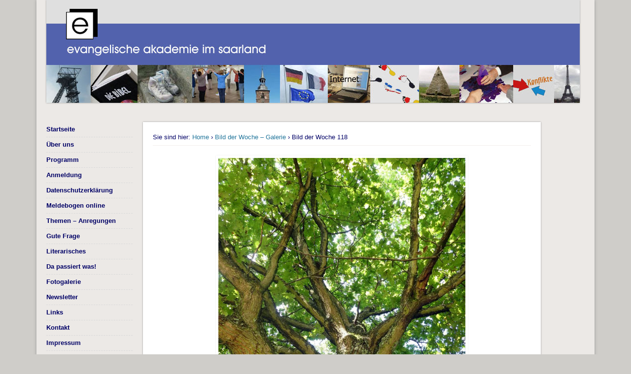

--- FILE ---
content_type: text/html; charset=UTF-8
request_url: https://eva-a.de/bild-der-woche-galerie/bild-der-woche-118/
body_size: 8771
content:
<!DOCTYPE html>
<html lang="de">
<head>
<meta charset="UTF-8" />
<meta name="viewport" content="width=device-width" />
<title>Bild der Woche 118 -</title>
<link rel="profile" href="http://gmpg.org/xfn/11" />
<link rel="pingback" href="https://eva-a.de/wordpress/xmlrpc.php" />
<!--[if lt IE 9]>
<script src="https://eva-a.de/wordpress/wp-content/themes/esplanade/scripts/html5.js" type="text/javascript"></script>
<![endif]-->
<script>window.koko_analytics = {"url":"https:\/\/eva-a.de\/wordpress\/koko-analytics-collect.php","site_url":"https:\/\/eva-a.de","post_id":11083,"use_cookie":1,"cookie_path":"\/"};</script><meta name='robots' content='index, follow, max-image-preview:large, max-snippet:-1, max-video-preview:-1' />

	<!-- This site is optimized with the Yoast SEO plugin v23.6 - https://yoast.com/wordpress/plugins/seo/ -->
	<link rel="canonical" href="https://eva-a.de/bild-der-woche-galerie/bild-der-woche-118/" />
	<meta property="og:locale" content="de_DE" />
	<meta property="og:type" content="article" />
	<meta property="og:title" content="Bild der Woche 118 -" />
	<meta property="og:description" content="© Hans-Jürgen Spies zur Bild der Woche Galerie" />
	<meta property="og:url" content="https://eva-a.de/bild-der-woche-galerie/bild-der-woche-118/" />
	<meta property="og:image" content="https://eva-a.de/wordpress/wp-content/uploads/2021/09/SpiesBaum-scaled-e1630591009592.jpg" />
	<meta name="twitter:card" content="summary_large_image" />
	<meta name="twitter:label1" content="Geschätzte Lesezeit" />
	<meta name="twitter:data1" content="1 Minute" />
	<script type="application/ld+json" class="yoast-schema-graph">{"@context":"https://schema.org","@graph":[{"@type":"WebPage","@id":"https://eva-a.de/bild-der-woche-galerie/bild-der-woche-118/","url":"https://eva-a.de/bild-der-woche-galerie/bild-der-woche-118/","name":"Bild der Woche 118 -","isPartOf":{"@id":"https://eva-a.de/#website"},"primaryImageOfPage":{"@id":"https://eva-a.de/bild-der-woche-galerie/bild-der-woche-118/#primaryimage"},"image":{"@id":"https://eva-a.de/bild-der-woche-galerie/bild-der-woche-118/#primaryimage"},"thumbnailUrl":"https://eva-a.de/wordpress/wp-content/uploads/2021/09/SpiesBaum-scaled-e1630591009592.jpg","datePublished":"2021-09-02T13:59:18+00:00","dateModified":"2021-09-02T13:59:18+00:00","breadcrumb":{"@id":"https://eva-a.de/bild-der-woche-galerie/bild-der-woche-118/#breadcrumb"},"inLanguage":"de","potentialAction":[{"@type":"ReadAction","target":["https://eva-a.de/bild-der-woche-galerie/bild-der-woche-118/"]}]},{"@type":"ImageObject","inLanguage":"de","@id":"https://eva-a.de/bild-der-woche-galerie/bild-der-woche-118/#primaryimage","url":"https://eva-a.de/wordpress/wp-content/uploads/2021/09/SpiesBaum-scaled-e1630591009592.jpg","contentUrl":"https://eva-a.de/wordpress/wp-content/uploads/2021/09/SpiesBaum-scaled-e1630591009592.jpg","width":750,"height":1000,"caption":"© Hans-Jürgen Spies"},{"@type":"BreadcrumbList","@id":"https://eva-a.de/bild-der-woche-galerie/bild-der-woche-118/#breadcrumb","itemListElement":[{"@type":"ListItem","position":1,"name":"Startseite","item":"https://eva-a.de/"},{"@type":"ListItem","position":2,"name":"Bild der Woche &#8211; Galerie","item":"https://eva-a.de/bild-der-woche-galerie/"},{"@type":"ListItem","position":3,"name":"Bild der Woche 118"}]},{"@type":"WebSite","@id":"https://eva-a.de/#website","url":"https://eva-a.de/","name":"","description":"","publisher":{"@id":"https://eva-a.de/#organization"},"potentialAction":[{"@type":"SearchAction","target":{"@type":"EntryPoint","urlTemplate":"https://eva-a.de/?s={search_term_string}"},"query-input":{"@type":"PropertyValueSpecification","valueRequired":true,"valueName":"search_term_string"}}],"inLanguage":"de"},{"@type":"Organization","@id":"https://eva-a.de/#organization","name":"Evangelische Akademie im Saarland","url":"https://eva-a.de/","logo":{"@type":"ImageObject","inLanguage":"de","@id":"https://eva-a.de/#/schema/logo/image/","url":"https://eva-a.de/wordpress/wp-content/uploads/2020/12/Logo-Ev.-Akademie-300dpi-scaled.jpg","contentUrl":"https://eva-a.de/wordpress/wp-content/uploads/2020/12/Logo-Ev.-Akademie-300dpi-scaled.jpg","width":2560,"height":970,"caption":"Evangelische Akademie im Saarland"},"image":{"@id":"https://eva-a.de/#/schema/logo/image/"}}]}</script>
	<!-- / Yoast SEO plugin. -->


<link rel="alternate" type="application/rss+xml" title=" &raquo; Feed" href="https://eva-a.de/feed/" />
<link rel="alternate" type="application/rss+xml" title=" &raquo; Kommentar-Feed" href="https://eva-a.de/comments/feed/" />
<script type="text/javascript">
/* <![CDATA[ */
window._wpemojiSettings = {"baseUrl":"https:\/\/s.w.org\/images\/core\/emoji\/15.0.3\/72x72\/","ext":".png","svgUrl":"https:\/\/s.w.org\/images\/core\/emoji\/15.0.3\/svg\/","svgExt":".svg","source":{"concatemoji":"https:\/\/eva-a.de\/wordpress\/wp-includes\/js\/wp-emoji-release.min.js?ver=6.5.7"}};
/*! This file is auto-generated */
!function(i,n){var o,s,e;function c(e){try{var t={supportTests:e,timestamp:(new Date).valueOf()};sessionStorage.setItem(o,JSON.stringify(t))}catch(e){}}function p(e,t,n){e.clearRect(0,0,e.canvas.width,e.canvas.height),e.fillText(t,0,0);var t=new Uint32Array(e.getImageData(0,0,e.canvas.width,e.canvas.height).data),r=(e.clearRect(0,0,e.canvas.width,e.canvas.height),e.fillText(n,0,0),new Uint32Array(e.getImageData(0,0,e.canvas.width,e.canvas.height).data));return t.every(function(e,t){return e===r[t]})}function u(e,t,n){switch(t){case"flag":return n(e,"\ud83c\udff3\ufe0f\u200d\u26a7\ufe0f","\ud83c\udff3\ufe0f\u200b\u26a7\ufe0f")?!1:!n(e,"\ud83c\uddfa\ud83c\uddf3","\ud83c\uddfa\u200b\ud83c\uddf3")&&!n(e,"\ud83c\udff4\udb40\udc67\udb40\udc62\udb40\udc65\udb40\udc6e\udb40\udc67\udb40\udc7f","\ud83c\udff4\u200b\udb40\udc67\u200b\udb40\udc62\u200b\udb40\udc65\u200b\udb40\udc6e\u200b\udb40\udc67\u200b\udb40\udc7f");case"emoji":return!n(e,"\ud83d\udc26\u200d\u2b1b","\ud83d\udc26\u200b\u2b1b")}return!1}function f(e,t,n){var r="undefined"!=typeof WorkerGlobalScope&&self instanceof WorkerGlobalScope?new OffscreenCanvas(300,150):i.createElement("canvas"),a=r.getContext("2d",{willReadFrequently:!0}),o=(a.textBaseline="top",a.font="600 32px Arial",{});return e.forEach(function(e){o[e]=t(a,e,n)}),o}function t(e){var t=i.createElement("script");t.src=e,t.defer=!0,i.head.appendChild(t)}"undefined"!=typeof Promise&&(o="wpEmojiSettingsSupports",s=["flag","emoji"],n.supports={everything:!0,everythingExceptFlag:!0},e=new Promise(function(e){i.addEventListener("DOMContentLoaded",e,{once:!0})}),new Promise(function(t){var n=function(){try{var e=JSON.parse(sessionStorage.getItem(o));if("object"==typeof e&&"number"==typeof e.timestamp&&(new Date).valueOf()<e.timestamp+604800&&"object"==typeof e.supportTests)return e.supportTests}catch(e){}return null}();if(!n){if("undefined"!=typeof Worker&&"undefined"!=typeof OffscreenCanvas&&"undefined"!=typeof URL&&URL.createObjectURL&&"undefined"!=typeof Blob)try{var e="postMessage("+f.toString()+"("+[JSON.stringify(s),u.toString(),p.toString()].join(",")+"));",r=new Blob([e],{type:"text/javascript"}),a=new Worker(URL.createObjectURL(r),{name:"wpTestEmojiSupports"});return void(a.onmessage=function(e){c(n=e.data),a.terminate(),t(n)})}catch(e){}c(n=f(s,u,p))}t(n)}).then(function(e){for(var t in e)n.supports[t]=e[t],n.supports.everything=n.supports.everything&&n.supports[t],"flag"!==t&&(n.supports.everythingExceptFlag=n.supports.everythingExceptFlag&&n.supports[t]);n.supports.everythingExceptFlag=n.supports.everythingExceptFlag&&!n.supports.flag,n.DOMReady=!1,n.readyCallback=function(){n.DOMReady=!0}}).then(function(){return e}).then(function(){var e;n.supports.everything||(n.readyCallback(),(e=n.source||{}).concatemoji?t(e.concatemoji):e.wpemoji&&e.twemoji&&(t(e.twemoji),t(e.wpemoji)))}))}((window,document),window._wpemojiSettings);
/* ]]> */
</script>
<style id='wp-emoji-styles-inline-css' type='text/css'>

	img.wp-smiley, img.emoji {
		display: inline !important;
		border: none !important;
		box-shadow: none !important;
		height: 1em !important;
		width: 1em !important;
		margin: 0 0.07em !important;
		vertical-align: -0.1em !important;
		background: none !important;
		padding: 0 !important;
	}
</style>
<link rel='stylesheet' id='wp-block-library-css' href='https://eva-a.de/wordpress/wp-includes/css/dist/block-library/style.min.css?ver=6.5.7' type='text/css' media='all' />
<style id='classic-theme-styles-inline-css' type='text/css'>
/*! This file is auto-generated */
.wp-block-button__link{color:#fff;background-color:#32373c;border-radius:9999px;box-shadow:none;text-decoration:none;padding:calc(.667em + 2px) calc(1.333em + 2px);font-size:1.125em}.wp-block-file__button{background:#32373c;color:#fff;text-decoration:none}
</style>
<style id='global-styles-inline-css' type='text/css'>
body{--wp--preset--color--black: #000000;--wp--preset--color--cyan-bluish-gray: #abb8c3;--wp--preset--color--white: #ffffff;--wp--preset--color--pale-pink: #f78da7;--wp--preset--color--vivid-red: #cf2e2e;--wp--preset--color--luminous-vivid-orange: #ff6900;--wp--preset--color--luminous-vivid-amber: #fcb900;--wp--preset--color--light-green-cyan: #7bdcb5;--wp--preset--color--vivid-green-cyan: #00d084;--wp--preset--color--pale-cyan-blue: #8ed1fc;--wp--preset--color--vivid-cyan-blue: #0693e3;--wp--preset--color--vivid-purple: #9b51e0;--wp--preset--gradient--vivid-cyan-blue-to-vivid-purple: linear-gradient(135deg,rgba(6,147,227,1) 0%,rgb(155,81,224) 100%);--wp--preset--gradient--light-green-cyan-to-vivid-green-cyan: linear-gradient(135deg,rgb(122,220,180) 0%,rgb(0,208,130) 100%);--wp--preset--gradient--luminous-vivid-amber-to-luminous-vivid-orange: linear-gradient(135deg,rgba(252,185,0,1) 0%,rgba(255,105,0,1) 100%);--wp--preset--gradient--luminous-vivid-orange-to-vivid-red: linear-gradient(135deg,rgba(255,105,0,1) 0%,rgb(207,46,46) 100%);--wp--preset--gradient--very-light-gray-to-cyan-bluish-gray: linear-gradient(135deg,rgb(238,238,238) 0%,rgb(169,184,195) 100%);--wp--preset--gradient--cool-to-warm-spectrum: linear-gradient(135deg,rgb(74,234,220) 0%,rgb(151,120,209) 20%,rgb(207,42,186) 40%,rgb(238,44,130) 60%,rgb(251,105,98) 80%,rgb(254,248,76) 100%);--wp--preset--gradient--blush-light-purple: linear-gradient(135deg,rgb(255,206,236) 0%,rgb(152,150,240) 100%);--wp--preset--gradient--blush-bordeaux: linear-gradient(135deg,rgb(254,205,165) 0%,rgb(254,45,45) 50%,rgb(107,0,62) 100%);--wp--preset--gradient--luminous-dusk: linear-gradient(135deg,rgb(255,203,112) 0%,rgb(199,81,192) 50%,rgb(65,88,208) 100%);--wp--preset--gradient--pale-ocean: linear-gradient(135deg,rgb(255,245,203) 0%,rgb(182,227,212) 50%,rgb(51,167,181) 100%);--wp--preset--gradient--electric-grass: linear-gradient(135deg,rgb(202,248,128) 0%,rgb(113,206,126) 100%);--wp--preset--gradient--midnight: linear-gradient(135deg,rgb(2,3,129) 0%,rgb(40,116,252) 100%);--wp--preset--font-size--small: 13px;--wp--preset--font-size--medium: 20px;--wp--preset--font-size--large: 36px;--wp--preset--font-size--x-large: 42px;--wp--preset--spacing--20: 0.44rem;--wp--preset--spacing--30: 0.67rem;--wp--preset--spacing--40: 1rem;--wp--preset--spacing--50: 1.5rem;--wp--preset--spacing--60: 2.25rem;--wp--preset--spacing--70: 3.38rem;--wp--preset--spacing--80: 5.06rem;--wp--preset--shadow--natural: 6px 6px 9px rgba(0, 0, 0, 0.2);--wp--preset--shadow--deep: 12px 12px 50px rgba(0, 0, 0, 0.4);--wp--preset--shadow--sharp: 6px 6px 0px rgba(0, 0, 0, 0.2);--wp--preset--shadow--outlined: 6px 6px 0px -3px rgba(255, 255, 255, 1), 6px 6px rgba(0, 0, 0, 1);--wp--preset--shadow--crisp: 6px 6px 0px rgba(0, 0, 0, 1);}:where(.is-layout-flex){gap: 0.5em;}:where(.is-layout-grid){gap: 0.5em;}body .is-layout-flex{display: flex;}body .is-layout-flex{flex-wrap: wrap;align-items: center;}body .is-layout-flex > *{margin: 0;}body .is-layout-grid{display: grid;}body .is-layout-grid > *{margin: 0;}:where(.wp-block-columns.is-layout-flex){gap: 2em;}:where(.wp-block-columns.is-layout-grid){gap: 2em;}:where(.wp-block-post-template.is-layout-flex){gap: 1.25em;}:where(.wp-block-post-template.is-layout-grid){gap: 1.25em;}.has-black-color{color: var(--wp--preset--color--black) !important;}.has-cyan-bluish-gray-color{color: var(--wp--preset--color--cyan-bluish-gray) !important;}.has-white-color{color: var(--wp--preset--color--white) !important;}.has-pale-pink-color{color: var(--wp--preset--color--pale-pink) !important;}.has-vivid-red-color{color: var(--wp--preset--color--vivid-red) !important;}.has-luminous-vivid-orange-color{color: var(--wp--preset--color--luminous-vivid-orange) !important;}.has-luminous-vivid-amber-color{color: var(--wp--preset--color--luminous-vivid-amber) !important;}.has-light-green-cyan-color{color: var(--wp--preset--color--light-green-cyan) !important;}.has-vivid-green-cyan-color{color: var(--wp--preset--color--vivid-green-cyan) !important;}.has-pale-cyan-blue-color{color: var(--wp--preset--color--pale-cyan-blue) !important;}.has-vivid-cyan-blue-color{color: var(--wp--preset--color--vivid-cyan-blue) !important;}.has-vivid-purple-color{color: var(--wp--preset--color--vivid-purple) !important;}.has-black-background-color{background-color: var(--wp--preset--color--black) !important;}.has-cyan-bluish-gray-background-color{background-color: var(--wp--preset--color--cyan-bluish-gray) !important;}.has-white-background-color{background-color: var(--wp--preset--color--white) !important;}.has-pale-pink-background-color{background-color: var(--wp--preset--color--pale-pink) !important;}.has-vivid-red-background-color{background-color: var(--wp--preset--color--vivid-red) !important;}.has-luminous-vivid-orange-background-color{background-color: var(--wp--preset--color--luminous-vivid-orange) !important;}.has-luminous-vivid-amber-background-color{background-color: var(--wp--preset--color--luminous-vivid-amber) !important;}.has-light-green-cyan-background-color{background-color: var(--wp--preset--color--light-green-cyan) !important;}.has-vivid-green-cyan-background-color{background-color: var(--wp--preset--color--vivid-green-cyan) !important;}.has-pale-cyan-blue-background-color{background-color: var(--wp--preset--color--pale-cyan-blue) !important;}.has-vivid-cyan-blue-background-color{background-color: var(--wp--preset--color--vivid-cyan-blue) !important;}.has-vivid-purple-background-color{background-color: var(--wp--preset--color--vivid-purple) !important;}.has-black-border-color{border-color: var(--wp--preset--color--black) !important;}.has-cyan-bluish-gray-border-color{border-color: var(--wp--preset--color--cyan-bluish-gray) !important;}.has-white-border-color{border-color: var(--wp--preset--color--white) !important;}.has-pale-pink-border-color{border-color: var(--wp--preset--color--pale-pink) !important;}.has-vivid-red-border-color{border-color: var(--wp--preset--color--vivid-red) !important;}.has-luminous-vivid-orange-border-color{border-color: var(--wp--preset--color--luminous-vivid-orange) !important;}.has-luminous-vivid-amber-border-color{border-color: var(--wp--preset--color--luminous-vivid-amber) !important;}.has-light-green-cyan-border-color{border-color: var(--wp--preset--color--light-green-cyan) !important;}.has-vivid-green-cyan-border-color{border-color: var(--wp--preset--color--vivid-green-cyan) !important;}.has-pale-cyan-blue-border-color{border-color: var(--wp--preset--color--pale-cyan-blue) !important;}.has-vivid-cyan-blue-border-color{border-color: var(--wp--preset--color--vivid-cyan-blue) !important;}.has-vivid-purple-border-color{border-color: var(--wp--preset--color--vivid-purple) !important;}.has-vivid-cyan-blue-to-vivid-purple-gradient-background{background: var(--wp--preset--gradient--vivid-cyan-blue-to-vivid-purple) !important;}.has-light-green-cyan-to-vivid-green-cyan-gradient-background{background: var(--wp--preset--gradient--light-green-cyan-to-vivid-green-cyan) !important;}.has-luminous-vivid-amber-to-luminous-vivid-orange-gradient-background{background: var(--wp--preset--gradient--luminous-vivid-amber-to-luminous-vivid-orange) !important;}.has-luminous-vivid-orange-to-vivid-red-gradient-background{background: var(--wp--preset--gradient--luminous-vivid-orange-to-vivid-red) !important;}.has-very-light-gray-to-cyan-bluish-gray-gradient-background{background: var(--wp--preset--gradient--very-light-gray-to-cyan-bluish-gray) !important;}.has-cool-to-warm-spectrum-gradient-background{background: var(--wp--preset--gradient--cool-to-warm-spectrum) !important;}.has-blush-light-purple-gradient-background{background: var(--wp--preset--gradient--blush-light-purple) !important;}.has-blush-bordeaux-gradient-background{background: var(--wp--preset--gradient--blush-bordeaux) !important;}.has-luminous-dusk-gradient-background{background: var(--wp--preset--gradient--luminous-dusk) !important;}.has-pale-ocean-gradient-background{background: var(--wp--preset--gradient--pale-ocean) !important;}.has-electric-grass-gradient-background{background: var(--wp--preset--gradient--electric-grass) !important;}.has-midnight-gradient-background{background: var(--wp--preset--gradient--midnight) !important;}.has-small-font-size{font-size: var(--wp--preset--font-size--small) !important;}.has-medium-font-size{font-size: var(--wp--preset--font-size--medium) !important;}.has-large-font-size{font-size: var(--wp--preset--font-size--large) !important;}.has-x-large-font-size{font-size: var(--wp--preset--font-size--x-large) !important;}
.wp-block-navigation a:where(:not(.wp-element-button)){color: inherit;}
:where(.wp-block-post-template.is-layout-flex){gap: 1.25em;}:where(.wp-block-post-template.is-layout-grid){gap: 1.25em;}
:where(.wp-block-columns.is-layout-flex){gap: 2em;}:where(.wp-block-columns.is-layout-grid){gap: 2em;}
.wp-block-pullquote{font-size: 1.5em;line-height: 1.6;}
</style>
<link rel='stylesheet' id='contact-form-7-css' href='https://eva-a.de/wordpress/wp-content/plugins/contact-form-7/includes/css/styles.css?ver=5.9.8' type='text/css' media='all' />
<link rel='stylesheet' id='esplanade-web-font-css' href='http://fonts.googleapis.com/css?family=Droid+Sans:regular,italic,bold,bolditalic&#038;subset=latin' type='text/css' media='all' />
<link rel='stylesheet' id='esplanade-css' href='https://eva-a.de/wordpress/wp-content/themes/esplanade/style.css' type='text/css' media='all' />
<link rel='stylesheet' id='earth-css' href='https://eva-a.de/wordpress/wp-content/themes/esplanade/styles/earth.css' type='text/css' media='all' />
<link rel='stylesheet' id='colorbox-css' href='https://eva-a.de/wordpress/wp-content/themes/esplanade/styles/colorbox.css' type='text/css' media='all' />
<script type="text/javascript" src="https://eva-a.de/wordpress/wp-includes/js/jquery/jquery.min.js?ver=3.7.1" id="jquery-core-js"></script>
<script type="text/javascript" src="https://eva-a.de/wordpress/wp-includes/js/jquery/jquery-migrate.min.js?ver=3.4.1" id="jquery-migrate-js"></script>
<script type="text/javascript" src="https://eva-a.de/wordpress/wp-content/themes/esplanade/scripts/jquery.flexslider-min.js" id="flexslider-js"></script>
<script type="text/javascript" src="https://eva-a.de/wordpress/wp-content/themes/esplanade/scripts/jquery.fitvids.js" id="fitvids-js"></script>
<script type="text/javascript" src="https://eva-a.de/wordpress/wp-includes/js/swfobject.js?ver=2.2-20120417" id="swfobject-js"></script>
<script type="text/javascript" src="https://eva-a.de/wordpress/wp-content/themes/esplanade/scripts/audio-player.js" id="audio-player-js"></script>
<script type="text/javascript" src="https://eva-a.de/wordpress/wp-content/themes/esplanade/scripts/jquery.colorbox-min.js" id="colorbox-js"></script>
<link rel="https://api.w.org/" href="https://eva-a.de/wp-json/" /><link rel="alternate" type="application/json" href="https://eva-a.de/wp-json/wp/v2/pages/11083" /><link rel="EditURI" type="application/rsd+xml" title="RSD" href="https://eva-a.de/wordpress/xmlrpc.php?rsd" />
<meta name="generator" content="WordPress 6.5.7" />
<link rel='shortlink' href='https://eva-a.de/?p=11083' />
<link rel="alternate" type="application/json+oembed" href="https://eva-a.de/wp-json/oembed/1.0/embed?url=https%3A%2F%2Feva-a.de%2Fbild-der-woche-galerie%2Fbild-der-woche-118%2F" />
<link rel="alternate" type="text/xml+oembed" href="https://eva-a.de/wp-json/oembed/1.0/embed?url=https%3A%2F%2Feva-a.de%2Fbild-der-woche-galerie%2Fbild-der-woche-118%2F&#038;format=xml" />
<script>
/* <![CDATA[ */
	jQuery(document).ready(function($) {
		$('.nav-toggle').click(function() {
			$('#access div ul:first-child').slideToggle(250);
			return false;
		});
		if( ($(window).width() > 640) || ($(document).width() > 640) ) {
							$('#access li').mouseenter(function() {
					$(this).children('ul').css('display', 'none').stop(true, true).slideToggle(250).css('display', 'block').children('ul').css('display', 'none');
				});
				$('#access li').mouseleave(function() {
					$(this).children('ul').stop(true, true).fadeOut(250).css('display', 'block');
				})
					} else {
			$('#access li').each(function() {
				if($(this).children('ul').length)
					$(this).append('<span class="drop-down-toggle"><span class="drop-down-arrow"></span></span>');
			});
			$('.drop-down-toggle').click(function() {
				$(this).parent().children('ul').slideToggle(250);
			});
		}
				$(".entry-attachment, .entry-content").fitVids({ customSelector: "iframe, object, embed"});
	});
	jQuery(window).load(function() {
					jQuery('.entry-content a[href$=".jpg"],.entry-content a[href$=".jpeg"],.entry-content a[href$=".png"],.entry-content a[href$=".gif"],a.colorbox').colorbox({
				maxWidth: '100%',
				maxHeight: '100%',
			});
			});
	AudioPlayer.setup("https://eva-a.de/wordpress/wp-content/themes/esplanade/audio-player/player.swf", {  
		width: 320  
	});
/* ]]> */
</script>
<style type="text/css">
												.content-sidebar-wrap {
			width:91.85%;
		}
		.page-template-template-sidebar-content-sidebar-php .content-sidebar-wrap #content {
			width:80.45%;
		}
		.page-template-template-sidebar-content-sidebar-php #sidebar-left {
			width:17.45%;
		}
		.page-template-template-sidebar-content-sidebar-php #sidebar-right {
			width:6.05%;
		}
		@media screen and (max-width: 960px) {
			.content-sidebar-wrap,
			.page-template-template-sidebar-content-sidebar-php .content-sidebar-wrap #content,
			.page-template-template-sidebar-content-sidebar-php #sidebar-left,
			.page-template-template-sidebar-content-sidebar-php #sidebar-right {
				float:none;
				width:auto;
			}
		}
		@media screen and (max-width: 640px) {
			.page-template-template-sidebar-content-sidebar-php #sidebar-left {
				float:left;
				width:49.65%;
			}
			.page-template-template-sidebar-content-sidebar-php #sidebar-right {
				float:right;
				width:43.45%;
			}
		}
							.blog #content {
			box-shadow:none;
			background:none;
		}
		.blog .post {
			padding:2.7%;
			margin-bottom:2.7%;
			box-shadow:0 0 3px #999;
			background:#fff;
		}
		.blog #posts-nav {
			padding:20px;
			margin-bottom:20px;
			box-shadow:0 0 3px #999;
			background:#fff;
			border-top:none;
		}
		.paged #content {
			margin-bottom:1.76%;
			box-shadow:0 0 3px #999;
			background:#fff;
		}
		.paged .post {
			padding:4.28% 0;
			margin:0 20px;
			box-shadow:none;
			background:none;
			border-top:#eee 1px solid;
		}
		.paged #posts-nav {
			padding:20px 0 0;
			margin:20px;
			margin-top:0;
			box-shadow:none;
			background:none;
			border-top:#eee 1px solid;
		}
																	body {
			color:#000066;
		}
		h1, h2, h3, h4, h5, h6,
		.entry-title,
		.entry-title a {
			color:#000066;
		}
		.entry-content {
			color:#000066;
		}
								#sidebar,
		#sidebar-left,
		#sidebar-right {
			color:#000066;
		}
				.widget-title {
			color:#000066;
		}
				.widget-area a {
			color:#000066;
		}
						.entry-title {display: none;}

#header-image {

padding:0;
  border-radius:0;
}

aside
{
font-weight: bold; </style>
</head>

<body class="page-template-default page page-id-11083 page-child parent-pageid-2992 page-template-template-sidebar-content-sidebar-php">
	<div id="wrapper">
		<header id="header">
			<div id="site-title"><a href="https://eva-a.de/" rel="home"></a></div>
							<div id="site-description"></div>
									<div class="clear"></div>
							<a href="https://eva-a.de/" rel="home">
					<img id="header-image" src="https://eva-a.de/wordpress/wp-content/uploads/2014/12/copy-Bilderleiste.jpg" alt="" width="1082" height="280" />
				</a>
						
				
				<div class="clear"></div>
			</nav><!-- #access -->
		</header><!-- #header -->	<div id="container">
					<div class="content-sidebar-wrap">
				<section id="content">
							<article class="post-11083 page type-page status-publish hentry" id="post-11083">
					<div class="entry">
													<div id="location">
									<div id="breadcrumbs">
	<span class="prefix-text">Sie sind hier:</span>
	<a href="https://eva-a.de/" rel="home">Home</a>
	 &rsaquo; <a href="https://eva-a.de/bild-der-woche-galerie/" rel="bookmark">Bild der Woche &#8211; Galerie</a> &rsaquo; Bild der Woche 118	</div>
							</div><!-- #location -->
											
						<header class="entry-header">
							<h1 class="entry-title">Bild der Woche 118</h1>
						</header><!-- .entry-header -->
						<div class="entry-content">
							<p><a href="https://eva-a.de/wordpress/wp-content/uploads/2021/09/SpiesBaum-scaled-e1630591009592.jpg"><img fetchpriority="high" decoding="async" class="aligncenter  wp-image-11081" src="https://eva-a.de/wordpress/wp-content/uploads/2021/09/SpiesBaum-scaled-e1630591009592.jpg" alt="" width="501" height="668" /></a></p>
<p><a href="https://eva-a.de/wordpress/wp-content/uploads/2021/08/Spies-scaled-e1628148527622.jpg">© Hans-Jürgen Spies</a></p>
<p><a href="https://eva-a.de/bild-der-woche-galerie/">zur Bild der Woche Galerie</a></p>
							<div class="clear"></div>
						</div><!-- .entry-content -->
											</div><!-- .entry -->
					

				</article><!-- .post -->
					</section><!-- #content -->
							<div id="sidebar-left" class="widget-area" role="complementary">
		<aside id="nav_menu-2" class="widget widget_nav_menu"><div class="menu-menu-1-container"><ul id="menu-menu-1" class="menu"><li id="menu-item-27" class="menu-item menu-item-type-post_type menu-item-object-page menu-item-home menu-item-27"><a href="https://eva-a.de/">Startseite</a></li>
<li id="menu-item-32" class="menu-item menu-item-type-post_type menu-item-object-page menu-item-32"><a href="https://eva-a.de/ueber-uns/">Über uns</a></li>
<li id="menu-item-5830" class="menu-item menu-item-type-custom menu-item-object-custom menu-item-5830"><a href="https://eva-a.de/programm/">Programm</a></li>
<li id="menu-item-6862" class="menu-item menu-item-type-post_type menu-item-object-page menu-item-6862"><a href="https://eva-a.de/programm-anmeldunga/">Anmeldung</a></li>
<li id="menu-item-161" class="menu-item menu-item-type-post_type menu-item-object-page menu-item-privacy-policy menu-item-161"><a rel="privacy-policy" href="https://eva-a.de/datenschutzerklaerung/">Datenschutzerklärung</a></li>
<li id="menu-item-6872" class="menu-item menu-item-type-post_type menu-item-object-page menu-item-6872"><a href="https://eva-a.de/meldebogen-online/">Meldebogen online</a></li>
<li id="menu-item-6776" class="menu-item menu-item-type-post_type menu-item-object-page menu-item-6776"><a href="https://eva-a.de/themen/">Themen – Anregungen</a></li>
<li id="menu-item-6835" class="menu-item menu-item-type-custom menu-item-object-custom menu-item-6835"><a href="https://eva-a.de/gute-frage-2/">Gute Frage</a></li>
<li id="menu-item-6836" class="menu-item menu-item-type-custom menu-item-object-custom menu-item-6836"><a href="https://eva-a.de/Literarisches/">Literarisches</a></li>
<li id="menu-item-10507" class="menu-item menu-item-type-post_type menu-item-object-page menu-item-10507"><a href="https://eva-a.de/da-passiert-was/">Da passiert was!</a></li>
<li id="menu-item-6805" class="menu-item menu-item-type-post_type menu-item-object-page menu-item-6805"><a href="https://eva-a.de/fotogalerie/">Fotogalerie</a></li>
<li id="menu-item-10106" class="menu-item menu-item-type-post_type menu-item-object-page menu-item-10106"><a href="https://eva-a.de/service-2/newsletter/">Newsletter</a></li>
<li id="menu-item-10107" class="menu-item menu-item-type-post_type menu-item-object-page menu-item-10107"><a href="https://eva-a.de/service-2/links/">Links</a></li>
<li id="menu-item-10108" class="menu-item menu-item-type-post_type menu-item-object-page menu-item-10108"><a href="https://eva-a.de/kontakt/">Kontakt</a></li>
<li id="menu-item-28" class="menu-item menu-item-type-post_type menu-item-object-page menu-item-28"><a href="https://eva-a.de/impressum/">Impressum</a></li>
</ul></div></aside><!-- .widget --><aside id="text-6" class="widget widget_text"><h3 class="widget-title">Saar-Lor-Lux evang.</h3>			<div class="textwidget"><a href="https://eva-a.de/?page_id=5149"><img src="https://eva-a.de/wordpress/wp-content/uploads/2017/04/SaarLorLux-120.jpg"></a></div>
		</aside><!-- .widget --><aside id="text-3" class="widget widget_text"><h3 class="widget-title">Die Ev. Akademie bei Facebook</h3>			<div class="textwidget"><a href="https://www.facebook.com/pages/Evangelische-Akademie-im-Saarland/124308601049819?ref=hl"><img src="https://eva-a.de/wordpress/wp-content/uploads/2014/12/FB-f-Logo__blue_29.png"></a></div>
		</aside><!-- .widget --><aside id="text-8" class="widget widget_text"><h3 class="widget-title">Die ev. Akademie bei Instagram</h3>			<div class="textwidget"><p><a href="https://www.instagram.com/ev.akademie/"><img decoding="async" class="size-full wp-image-10482 alignleft" src="https://eva-a.de/wordpress/wp-content/uploads/2021/02/InstagramLogo-e1613648451483.jpg" alt="" width="40" height="43" /></a></p>
</div>
		</aside><!-- .widget --><aside id="text-5" class="widget widget_text"><h3 class="widget-title">Schau an !</h3>			<div class="textwidget"><a href="https://eva-a.de/bild-der-woche/bild-der-woche-153/"><img src="https://eva-a.de/wordpress/wp-content/uploads/2024/05/MohnWalz-scaled-e1715849547134.jpg"></a></div>
		</aside><!-- .widget -->		<div class="clear"></div>
	</div><!-- #sidebar-left -->
			</div><!-- #content-sidebar-wrap -->
						</div><!-- #container -->
		<div id="footer">
						<div id="copyright">
				<p class="copyright">© 2026 </p>
									<p class="credits">
																															Powered by <a href="http://www.onedesigns.com/wordpress-themes/esplanade-free-wordpress-theme" title="Esplanade Theme">Esplanade Theme</a> and <a href="http://wordpress.org/" title="WordPress">WordPress</a>											</p>
								<div class="clear"></div>
			</div><!-- #copyright -->
		</div><!-- #footer -->
	</div><!-- #wrapper -->
<script type="text/javascript" defer src="https://eva-a.de/wordpress/wp-content/plugins/koko-analytics/assets/dist/js/script.js?ver=1.3.14" id="koko-analytics-js"></script>
<script type="text/javascript" src="https://eva-a.de/wordpress/wp-includes/js/dist/vendor/wp-polyfill-inert.min.js?ver=3.1.2" id="wp-polyfill-inert-js"></script>
<script type="text/javascript" src="https://eva-a.de/wordpress/wp-includes/js/dist/vendor/regenerator-runtime.min.js?ver=0.14.0" id="regenerator-runtime-js"></script>
<script type="text/javascript" src="https://eva-a.de/wordpress/wp-includes/js/dist/vendor/wp-polyfill.min.js?ver=3.15.0" id="wp-polyfill-js"></script>
<script type="text/javascript" src="https://eva-a.de/wordpress/wp-includes/js/dist/hooks.min.js?ver=2810c76e705dd1a53b18" id="wp-hooks-js"></script>
<script type="text/javascript" src="https://eva-a.de/wordpress/wp-includes/js/dist/i18n.min.js?ver=5e580eb46a90c2b997e6" id="wp-i18n-js"></script>
<script type="text/javascript" id="wp-i18n-js-after">
/* <![CDATA[ */
wp.i18n.setLocaleData( { 'text direction\u0004ltr': [ 'ltr' ] } );
/* ]]> */
</script>
<script type="text/javascript" src="https://eva-a.de/wordpress/wp-content/plugins/contact-form-7/includes/swv/js/index.js?ver=5.9.8" id="swv-js"></script>
<script type="text/javascript" id="contact-form-7-js-extra">
/* <![CDATA[ */
var wpcf7 = {"api":{"root":"https:\/\/eva-a.de\/wp-json\/","namespace":"contact-form-7\/v1"}};
/* ]]> */
</script>
<script type="text/javascript" src="https://eva-a.de/wordpress/wp-content/plugins/contact-form-7/includes/js/index.js?ver=5.9.8" id="contact-form-7-js"></script>
<script type="text/javascript" src="https://eva-a.de/wordpress/wp-includes/js/comment-reply.min.js?ver=6.5.7" id="comment-reply-js" async="async" data-wp-strategy="async"></script>
</body>
</html>